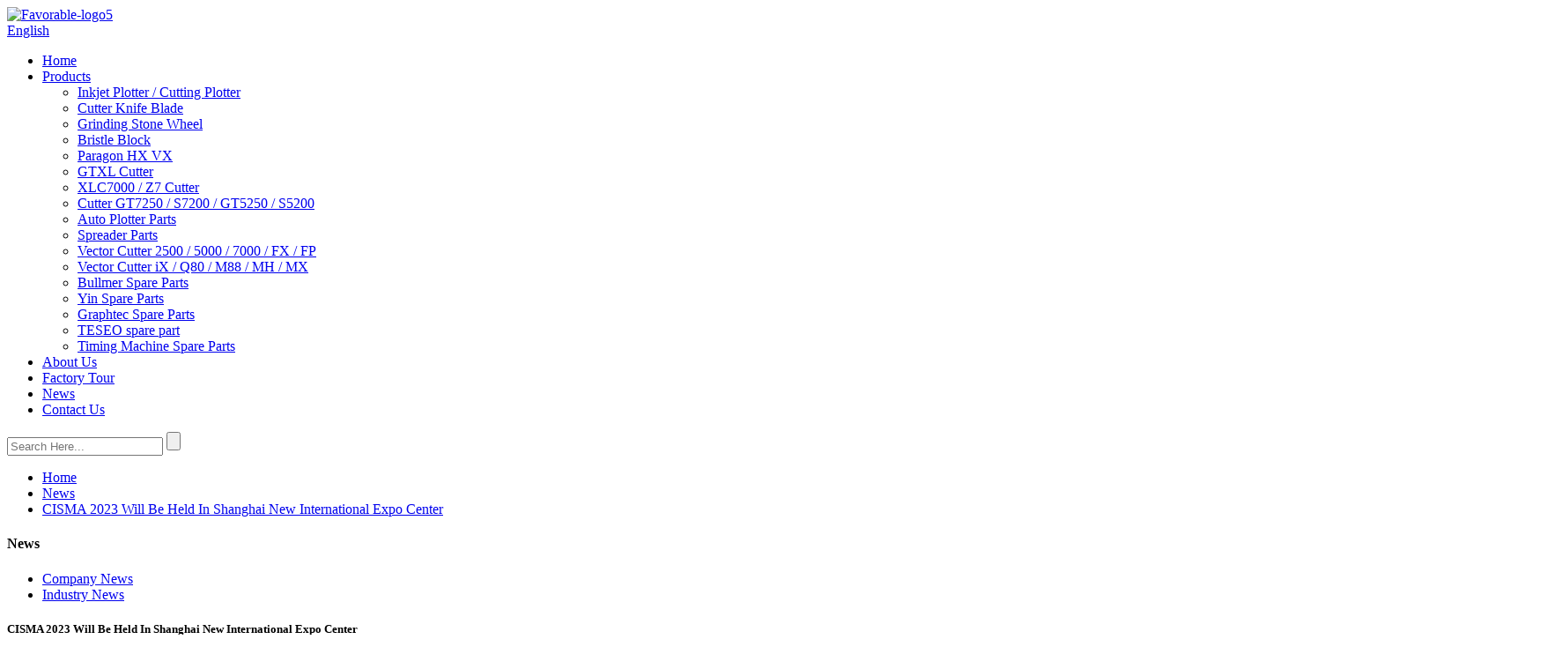

--- FILE ---
content_type: text/html; charset=UTF-8
request_url: https://www.favorable-cutter.com/news/cisma-2023-will-be-held-in-shanghai-new-international-expo-center/
body_size: 4887
content:
<!DOCTYPE html>
<html dir="ltr" lang="en">
<head>
<title>News - CISMA 2023 Will Be Held In Shanghai New International Expo Center</title>
<meta http-equiv="Content-Type" content="text/html; charset=UTF-8" />
<meta name="viewport" content="width=device-width,initial-scale=1,minimum-scale=1,maximum-scale=1,user-scalable=no">
<link rel="apple-touch-icon-precomposed" href="">
<meta name="format-detection" content="telephone=no">
<meta name="apple-mobile-web-app-capable" content="yes">
<meta name="apple-mobile-web-app-status-bar-style" content="black">
<meta property="og:url" content="https://favorable-cutter.com:443/news/cisma-2023-will-be-held-in-shanghai-new-international-expo-center/"/>
<meta property="og:title" content="CISMA 2023 Will Be Held In Shanghai New International Expo Center"/>
<meta property="og:description" content="In September, CISMA2023 (China International Sewing Equipment Exhibition) will be held in Shanghai New International Expo Center. As the world&#8217;s largest sewing equipment exhibition, CISMA2023 will welcome nearly 1,300 exhibitors and tens of thousands of visitors.
&nbsp;
We, Favorable Group ..."/>
<meta property="og:type" content="product"/>
<meta property="og:image" content="//cdnus.globalso.com/favorable-cutter/EC1-0903转子-1.jpg"/>
<meta property="og:site_name" content="https://www.favorable-cutter.com/"/>
<link href="//cdncn.goodao.net/favorable-cutter/style/global/style.css" rel="stylesheet">
<link href="//cdncn.goodao.net/favorable-cutter/style/public/public.css" rel="stylesheet">
 
<link rel="shortcut icon" href="//cdnus.globalso.com/favorable-cutter/ico.png" />
<meta name="author" content="gd-admin"/>
<meta name="description" itemprop="description" content="In September, CISMA2023 (China International Sewing Equipment Exhibition) will be held in Shanghai New International Expo Center. As the world's largest sewing" />

<link rel="canonical" href="https://www.favorable-cutter.com/news/cisma-2023-will-be-held-in-shanghai-new-international-expo-center/" />
</head>
<body>
<section class="container">
<header class="head-wrapper">

  <section class="layout">
    <div class="logo"><a href="https://www.favorable-cutter.com/">
            <img src="//cdnus.globalso.com/favorable-cutter/Favorable-logo5.png" alt="Favorable-logo5">
            </a></div>
    <section class="head-right">
      <nav class="gm-sep topbar">
        <div class="change-language ensemble">
  <div class="change-language-info">
    <div class="change-language-title medium-title">
       <div class="language-flag language-flag-en"><a href="https://www.favorable-cutter.com"><b class="country-flag"></b><span>English</span> </a></div>
       <b class="language-icon"></b> 
    </div>
	<div class="change-language-cont sub-content">
        <div class="empty"></div>
    </div>
  </div>
</div>
<!--theme102-->      </nav>
    </section>
  </section>
    <nav class="nav-bar">
    <section class="nav-wrap">
      <ul class="nav">
        <li><a href="/">Home</a></li>
<li><a href="https://www.favorable-cutter.com/products/">Products</a>
<ul class="sub-menu">
	<li><a href="https://www.favorable-cutter.com/inkjet-plotter-cutting-plotter/">Inkjet Plotter / Cutting Plotter</a></li>
	<li><a href="https://www.favorable-cutter.com/cutter-knife-blade/">Cutter Knife Blade</a></li>
	<li><a href="https://www.favorable-cutter.com/grinding-stone-wheel/">Grinding Stone Wheel</a></li>
	<li><a href="https://www.favorable-cutter.com/bristle-block/">Bristle Block</a></li>
	<li><a href="https://www.favorable-cutter.com/paragon-hx-vx/">Paragon HX VX</a></li>
	<li><a href="https://www.favorable-cutter.com/gtxl-cutter/">GTXL Cutter</a></li>
	<li><a href="https://www.favorable-cutter.com/xlc7000-z7-cutter/">XLC7000 / Z7 Cutter</a></li>
	<li><a href="https://www.favorable-cutter.com/cutter-gt7250-s7200-gt5250-s5200/">Cutter GT7250 / S7200 / GT5250 / S5200</a></li>
	<li><a href="https://www.favorable-cutter.com/auto-plotter-parts/">Auto Plotter Parts</a></li>
	<li><a href="https://www.favorable-cutter.com/spreader-parts/">Spreader Parts</a></li>
	<li><a href="https://www.favorable-cutter.com/vector-cutter-2500-5000-7000-fx-fp/">Vector Cutter 2500 / 5000 / 7000 / FX / FP</a></li>
	<li><a href="https://www.favorable-cutter.com/vector-cutter-ix-q80-m88-mh-mx/">Vector Cutter iX / Q80 / M88 / MH / MX</a></li>
	<li><a href="https://www.favorable-cutter.com/bullmer-spare-parts/">Bullmer Spare Parts</a></li>
	<li><a href="https://www.favorable-cutter.com/yin-spare-parts/">Yin Spare Parts</a></li>
	<li><a href="https://www.favorable-cutter.com/graphtec-spare-parts/">Graphtec Spare Parts</a></li>
	<li><a href="https://www.favorable-cutter.com/teseo-spare-part/">TESEO spare part</a></li>
	<li><a href="https://www.favorable-cutter.com/timing-machine-spare-parts/">Timing Machine Spare Parts</a></li>
</ul>
</li>
<li><a href="https://www.favorable-cutter.com/about-us/">About Us</a></li>
<li><a href="https://www.favorable-cutter.com/factory-tour/">Factory Tour</a></li>
<li><a href="/news/">News</a></li>
<li><a href="https://www.favorable-cutter.com/contact-us/">Contact Us</a></li>
      </ul>
      <section class="head-search-wrap wrap-hide">
        <section class="head-search">
          <form  action="/index.php" method="get">
            <input class="search-ipt" type="text" placeholder="Search Here..." name="s" id="s" />
            <input type="hidden" name="cat" value="490"/>
            <input class="search-btn" type="submit" id="searchsubmit" value="" />
          </form>
        </section>
        <span class="search-title"></span> </section>
    </section>
  </nav>
</header>
    	
	   <nav class="path-bar">
          <ul class="path-nav">
             <li> <a itemprop="breadcrumb" href="https://www.favorable-cutter.com">Home</a></li><li> <a itemprop="breadcrumb" href="https://www.favorable-cutter.com/news/">News</a> </li><li> <a href="#">CISMA 2023 Will Be Held In Shanghai New International Expo Center</a></li>
          </ul>
       </nav>
<section class="page-layout">
	      <section class="layout">
    	
<aside class="aside">
<section class="aside-wrap">
          <section class="side-widget">
             <div class="side-tit-bar">
                <h4 class="side-tit">News</h4>
             </div>
             <div class="side-cate side-hide">
                <ul class="side-cate-menu">
               <li class="current-menu-parent"><a href="https://www.favorable-cutter.com/news_catalog/company-news/">Company News</a></li>
<li><a href="https://www.favorable-cutter.com/news_catalog/industry-news/">Industry News</a></li>
                </ul>
             </div>
          </section>
		  
</section>
	  </aside>    	
		<section class="main">
      <div class="main-tit-bar">
         <h1 class="title">CISMA 2023 Will Be Held In Shanghai New International Expo Center </h1>
         <div class="clear"></div>
      </div>  
      <article class="entry blog-article">
<p><span style="font-family: arial, helvetica, sans-serif; font-size: medium; color: #000000;">In September, CISMA2023 (China International Sewing Equipment Exhibition) will be held in Shanghai New International Expo Center. As the world&#8217;s largest sewing equipment exhibition, CISMA2023 will welcome nearly 1,300 exhibitors and tens of thousands of visitors.</span></p>
<p>&nbsp;</p>
<p><span style="font-family: arial, helvetica, sans-serif; font-size: medium; color: #000000;">We, Favorable Group Limited will attend to CISMA 2023 and show our high quality spare parts and new products to customers.</span></p>
<p><span style="font-family: arial, helvetica, sans-serif; font-size: medium; color: #000000;">Do you have plan to join the CISMA 2023 which is the biggest sewing machinery show in China?</span></p>
<p><span style="font-family: arial, helvetica, sans-serif; font-size: medium; color: #000000;">We are pleased to invite you to visit our booth, our booth number is <strong>HALL 2 , F65-F67.</strong></span></p>
<p><span style="font-family: arial, helvetica, sans-serif; font-size: medium; color: #000000;">We believe this will be provide a valuable opportunities for both of us.</span></p>
<p><span style="font-family: arial, helvetica, sans-serif; font-size: medium; color: #000000;">Please kindly contact us for an appointment for a better communication. Thank you.</span></p>
<p><a href="https://www.favorable-cutter.com/uploads/2023-CISMA-Invitation-Booth-No.HALL-2-F65-F67.jpg"><img class="alignnone size-full wp-image-11741" alt="2023 CISMA Invitation Booth No.#HALL 2, F65 - F67" src="https://www.favorable-cutter.com/uploads/2023-CISMA-Invitation-Booth-No.HALL-2-F65-F67.jpg" /></a></p>
<p>&nbsp;</p>
 
<div class="clear"></div>


		 <hr>Post time: Sep-15-2023         
      </article> 
   </section>
  </section>
</section>
<footer class="foot-wrapper">
    <section class="foot-items">
      <section class="gm-sep  layout">
        <section class="foot-item foot-item-hide foot-item-infomation">
          <h2 class="foot-tit">Infomation</h2>
          <div class="foot-cont">
            <ul class="gm-sep">
             <li><a href="https://www.favorable-cutter.com/products/">Products</a></li>
<li><a href="https://www.favorable-cutter.com/about-us/">About Us</a></li>
<li><a href="https://www.favorable-cutter.com/factory-tour/">Factory Tour</a></li>
<li><a href="/news/">News</a></li>
<li><a href="https://www.favorable-cutter.com/contact-us/">Contact Us</a></li>
            </ul>
          </div>
        </section>
      
             <section class="foot-item foot-item-hide foot-item-inquiry">
          <h2 class="foot-tit">Inquiry</h2>
          <div class="foot-cont">
            <p>For inquiries about our products or pricelist, please leave your email to us and we will be in touch within 24 hours.</p>
            <div class="subscribe">
              <div class="subscribe-form">
                <a class="email inquiryfoot" href="javascript:" onClick="showMsgPop();">Inquiry For Pricelist</a>
              </div>
            </div>
          </div>
        </section>
       
      <section class="foot-item foot-item-hide foot-item-social">
          <h2 class="foot-tit">social</h2>
          <div class="foot-cont">
         <ul class="gm-sep head-social">
           <li><a href=""><img src="//cdnus.globalso.com/favorable-cutter/twitter1.png" alt="Facebook"><span>Facebook</span></a></li>
<li><a href=""><img src="//cdnus.globalso.com/favorable-cutter/facebook1.png" alt="Twitter"><span>Twitter</span></a></li>
<li><a href=""><img src="//cdnus.globalso.com/favorable-cutter/so05.png" alt="Youtube"><span>Youtube</span></a></li>
<li><a href=""><img src="//cdnus.globalso.com/favorable-cutter/so04.png" alt="Linkend"><span>Linkend</span></a></li>
        </ul>
          </div>
        </section>
        
          <section class="foot-item foot-item-hide foot-item-contact">
          <h2 class="foot-tit">Contact Us</h2>
          <div class="foot-cont">
            <ul class="gm-sep">
               <li class="foot-addr">Address: TBA Tower, Dongcheng district, Dongguan city, Guangdong province, China</li>                    <li class="foot-phone">Phone: 0086-769-22222291</li>                   
                    <li class="foot-email">E-mail: <a href="mailto:info@cutter-part.com" >info@cutter-part.com</a></li>                   
                                                    </ul>
          </div>
        </section> 
      </section>
    </section>
     <section class="footer">
      	<section class="layout">
      	 <!--<div class="logo"><a href="https://www.favorable-cutter.com/"><img src="//cdnus.globalso.com/favorable-cutter/Favorable-logo5.png" alt="Favorable-logo5"></a></div>-->
      	<div class="copyright">
				© Copyright - 2010-2020 : All Rights Reserved.   <script type="text/javascript" src="//www.globalso.site/livechat.js"></script>			 <a href="/featured/">Hot Products</a> - <a href="/sitemap.xml">Sitemap</a> 
<br><a href='https://www.favorable-cutter.com/cutter-machine-bristle/' title='Cutter Machine Bristle'>Cutter Machine Bristle</a>, 
<a href='https://www.favorable-cutter.com/cutting-blade-for-textiles/' title='Cutting Blade For Textiles'>Cutting Blade For Textiles</a>, 
<a href='https://www.favorable-cutter.com/bel-for-gerber-paragon-vx-cutter-parts/' title='Bel For Gerber Paragon Vx Cutter Parts'>Bel For Gerber Paragon Vx Cutter Parts</a>, 
<a href='https://www.favorable-cutter.com/aluminum-oxide-sanding-belt/' title='Aluminum Oxide Sanding Belt'>Aluminum Oxide Sanding Belt</a>, 
<a href='https://www.favorable-cutter.com/gerber-cutter-gtxl-cutter-parts/' title='Gerber Cutter Gtxl Cutter Parts'>Gerber Cutter Gtxl Cutter Parts</a>, 
<a href='https://www.favorable-cutter.com/gerber-cutter-spare-parts/' title='Gerber Cutter Spare Parts'>Gerber Cutter Spare Parts</a>, 				</div>
      	</section>
      </section>
    
  </footer>
 
              
                             
<aside class="scrollsidebar" id="scrollsidebar"> 
  <section class="side_content">
    <div class="side_list">
    	<header class="hd"><img src="//cdn.goodao.net/title_pic.png" alt="Online Inuiry"/></header>
        <div class="cont">
		<li><a class="email" href="javascript:" onclick="showMsgPop();">Send Email</a></li>

	     </div>
		 
            
        <div class="side_title"><a  class="close_btn"><span>x</span></a></div>
    </div>
  </section>
  <div class="show_btn"></div>
</aside>            
<section class="inquiry-pop-bd">
           <section class="inquiry-pop">
                <i class="ico-close-pop" onClick="hideMsgPop();"></i>
 <script type="text/javascript" src="//www.globalso.site/form.js"></script>
           </section>
</section>
<script type="text/javascript" src="//cdncn.goodao.net/favorable-cutter/style/global/js/jquery.min.js"></script>
<script type="text/javascript" src="//cdncn.goodao.net/favorable-cutter/style/global/js/common.js"></script>
<script type="text/javascript" src="//cdncn.goodao.net/favorable-cutter/style/public/public.js"></script>
<!--[if lt IE 9]>
<script src="//cdncn.goodao.net/favorable-cutter/style/global/js/html5.js"></script>
<![endif]-->

</section>

 <script>
function getCookie(name) {
    var arg = name + "=";
    var alen = arg.length;
    var clen = document.cookie.length;
    var i = 0;
    while (i < clen) {
        var j = i + alen;
        if (document.cookie.substring(i, j) == arg) return getCookieVal(j);
        i = document.cookie.indexOf(" ", i) + 1;
        if (i == 0) break;
    }
    return null;
}
function setCookie(name, value) {
    var expDate = new Date();
    var argv = setCookie.arguments;
    var argc = setCookie.arguments.length;
    var expires = (argc > 2) ? argv[2] : null;
    var path = (argc > 3) ? argv[3] : null;
    var domain = (argc > 4) ? argv[4] : null;
    var secure = (argc > 5) ? argv[5] : false;
    if (expires != null) {
        expDate.setTime(expDate.getTime() + expires);
    }
    document.cookie = name + "=" + escape(value) + ((expires == null) ? "": ("; expires=" + expDate.toUTCString())) + ((path == null) ? "": ("; path=" + path)) + ((domain == null) ? "": ("; domain=" + domain)) + ((secure == true) ? "; secure": "");
}
function getCookieVal(offset) {
    var endstr = document.cookie.indexOf(";", offset);
    if (endstr == -1) endstr = document.cookie.length;
    return unescape(document.cookie.substring(offset, endstr));
}
 
var firstshow = 0;
var cfstatshowcookie = getCookie('easyiit_stats');
if (cfstatshowcookie != 1) {
    a = new Date();
    h = a.getHours();
    m = a.getMinutes();
    s = a.getSeconds();
    sparetime = 1000 * 60 * 60 * 24 * 1 - (h * 3600 + m * 60 + s) * 1000 - 1;
    setCookie('easyiit_stats', 1, sparetime, '/');
    firstshow = 1;
}
if (!navigator.cookieEnabled) {
    firstshow = 0;
}
var referrer = escape(document.referrer);
var currweb = escape(location.href);
var screenwidth = screen.width;
var screenheight = screen.height;
var screencolordepth = screen.colorDepth;
$(function($){
   var src="https://www.favorable-cutter.com/wp-admin/admin-ajax.php?action=stats_init&assort=0&referrer="+referrer+"&currweb="+currweb+"&firstshow="+firstshow+"&screenwidth="+screenwidth+"&screenheight="+screenheight+"&screencolordepth="+screencolordepth+"&ranstr="+Math.random()
	$('body').append('<iframe style="display:none" src='+src+'></iframe>')		
});
</script>
 
</body>

</html>